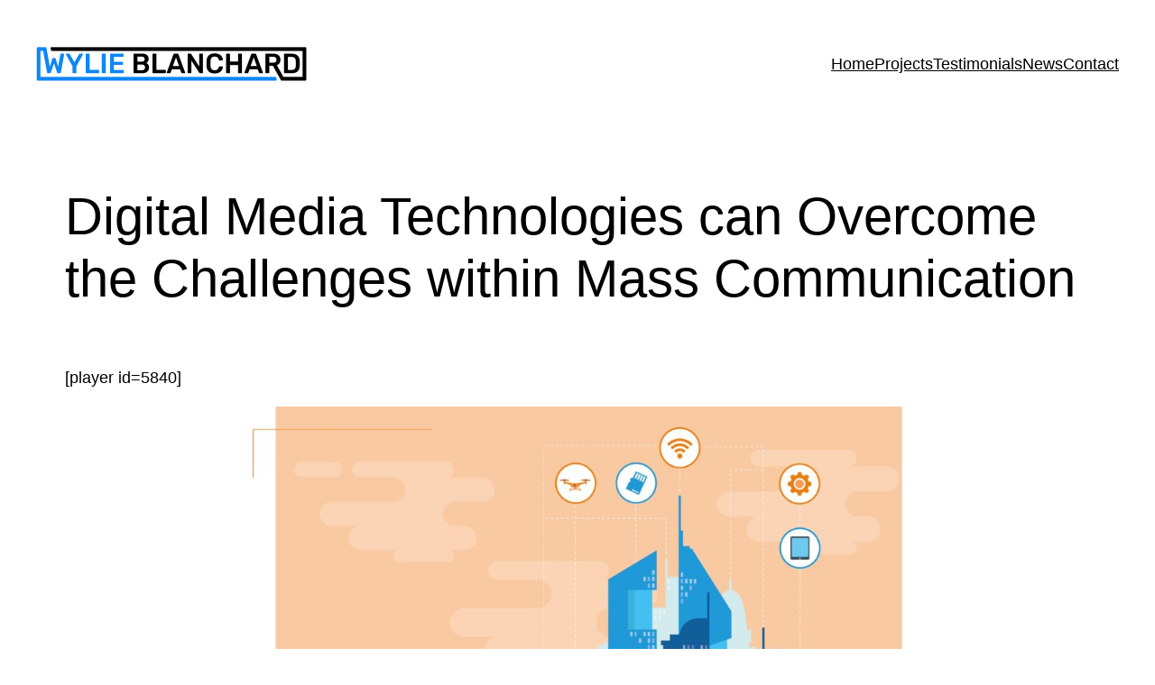

--- FILE ---
content_type: text/html; charset=utf-8
request_url: https://www.google.com/recaptcha/api2/aframe
body_size: 266
content:
<!DOCTYPE HTML><html><head><meta http-equiv="content-type" content="text/html; charset=UTF-8"></head><body><script nonce="2jMc14CxOL_LuODnc6P0hw">/** Anti-fraud and anti-abuse applications only. See google.com/recaptcha */ try{var clients={'sodar':'https://pagead2.googlesyndication.com/pagead/sodar?'};window.addEventListener("message",function(a){try{if(a.source===window.parent){var b=JSON.parse(a.data);var c=clients[b['id']];if(c){var d=document.createElement('img');d.src=c+b['params']+'&rc='+(localStorage.getItem("rc::a")?sessionStorage.getItem("rc::b"):"");window.document.body.appendChild(d);sessionStorage.setItem("rc::e",parseInt(sessionStorage.getItem("rc::e")||0)+1);localStorage.setItem("rc::h",'1769002063211');}}}catch(b){}});window.parent.postMessage("_grecaptcha_ready", "*");}catch(b){}</script></body></html>